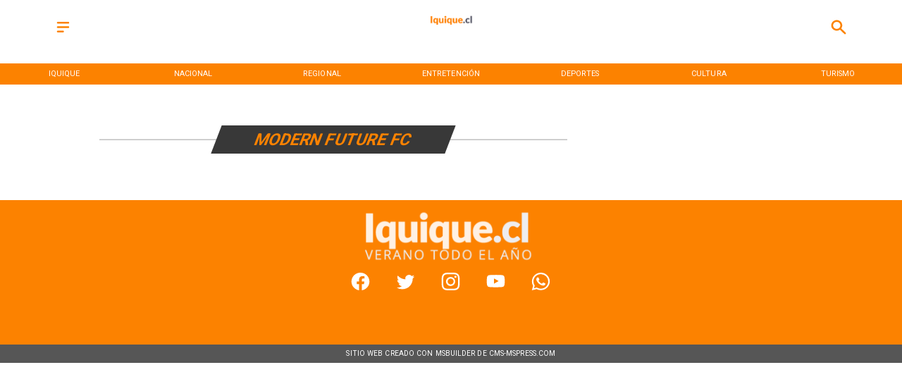

--- FILE ---
content_type: text/css
request_url: https://s3-mspro.nyc3.cdn.digitaloceanspaces.com/tenant/6446b847439ad2000962cf25/templates/64cd83cddc3359e84fdfb595/styles/publish/lg.css?v=1691190261
body_size: 1281
content:
.template-64cd83cddc3359e84fdfb595 .container-64cd83c5dc33592e93dfb555,.template-64cd83cddc3359e84fdfb595 .container-64cd83c5dc33592e93dfb555 .component-840c7620-96ef-4346-bdaf-79d6df07e87f,.template-64cd83cddc3359e84fdfb595 .section-64cd83c5dc33595096dfb557{position:sticky;top:0;z-index:200}.template-64cd83cddc3359e84fdfb595 .container-64cd83c5dc33592e93dfb555 .component-840c7620-96ef-4346-bdaf-79d6df07e87f .widget-5f23026b-4964-4591-af6e-b944784b78a8 .layerOne{background-color:var(--error)!important;height:100%;margin:0;min-height:0;min-width:0;padding:0;width:100%}.template-64cd83cddc3359e84fdfb595 .container-64cd83c5dc33592e93dfb555 .component-840c7620-96ef-4346-bdaf-79d6df07e87f .widget-af77cf41-47b1-4772-8664-b9aff91fdc38 .layerOne{color:var(--primary)!important;height:100%;height:2em;line-height:em;margin:0;min-height:0;min-width:0;padding:0;width:100%;width:2em}.template-64cd83cddc3359e84fdfb595 .container-64cd83c5dc33592e93dfb555 .component-840c7620-96ef-4346-bdaf-79d6df07e87f .widget-1d64914e-5e47-419b-8a10-8bf902ba02a3 .layerOne,.template-64cd83cddc3359e84fdfb595 .container-64cd83c5dc33592e93dfb555 .component-840c7620-96ef-4346-bdaf-79d6df07e87f .widget-a80e9beb-43da-4d05-8cd6-12f597b91dfa .layerOne{height:100%;margin:0;min-height:0;min-width:0;padding:0;width:100%}.template-64cd83cddc3359e84fdfb595 .container-64cd83c5dc33592e93dfb555 .component-840c7620-96ef-4346-bdaf-79d6df07e87f .widget-1d64914e-5e47-419b-8a10-8bf902ba02a3 .layerOne{color:var(--primary)!important;height:2em;width:2em}.template-64cd83cddc3359e84fdfb595 .container-64cd83c5dc33592e93dfb555 .component-3f744e21-0874-4a73-977f-22af84010b66{background-color:var(--primary)!important;position:sticky;top:0}.template-64cd83cddc3359e84fdfb595 .container-64cd83c5dc33592e93dfb555 .component-3f744e21-0874-4a73-977f-22af84010b66 .widget-430e61c7-de3f-4770-9e9d-c05d16eba9a6 .layerOne{color:var(--error)!important;font-family:var(--Primary);font-size:6em;height:100%;height:auto;margin:0;min-height:0;min-width:0;padding:0;text-transform:uppercase;white-space:nowrap;width:100%;width:auto}.template-64cd83cddc3359e84fdfb595 .container-64cd83c5dc33592e93dfb555 .component-3f744e21-0874-4a73-977f-22af84010b66 .widget-430e61c7-de3f-4770-9e9d-c05d16eba9a6 .layerTwo{align-items:center;display:flex;height:100%;justify-content:center;width:100%}.template-64cd83cddc3359e84fdfb595 .container-64cd83c5dc33592e93dfb555 .component-3f744e21-0874-4a73-977f-22af84010b66 .widget-430e61c7-de3f-4770-9e9d-c05d16eba9a6 .layerOne:hover{color:var(--secondary)!important;font-size:6em}.template-64cd83cddc3359e84fdfb595 .container-64cd83c5dc335951bcdfb559 .component-7df31052-0ad2-439c-a5f3-e581f21c2d9b .widget-e16fe363-a47e-4197-9236-226a397f83d4 .layerOne{height:100%;margin:0;min-height:0;min-width:0;padding:0;width:100%}.template-64cd83cddc3359e84fdfb595 .container-64cd83cddc33592763dfb591 .component-5687517c-b3c5-4534-9530-d94720aeea02 .widget-a0ebd116-8931-4bc4-8e90-5e45a4c60405 .layerOne{color:var(--primary)!important;font-family:var(--Primary);font-size:4em;font-weight:400;height:100%;line-height:1em;margin:0;min-height:0;min-width:0;padding:0;text-transform:uppercase;white-space:normal;width:100%}.template-64cd83cddc3359e84fdfb595 .container-64cd83cddc33592763dfb591 .component-5687517c-b3c5-4534-9530-d94720aeea02 .widget-a0ebd116-8931-4bc4-8e90-5e45a4c60405 .layerTwo{align-items:center;display:flex;height:100%;justify-content:flex-start;width:100%}.template-64cd83cddc3359e84fdfb595 .container-64cd83cddc33592763dfb591 .component-5687517c-b3c5-4534-9530-d94720aeea02 .widget-4d948acd-d417-45a7-820e-dcbdf8f678d1 .layerOne{color:var(--primaryTitle)!important;font-family:var(--Primary);font-size:2.9em;font-weight:300;height:100%;margin:0;min-height:0;min-width:0;padding:0;text-transform:uppercase;width:100%}.template-64cd83cddc3359e84fdfb595 .container-64cd83cddc33592763dfb591 .component-5687517c-b3c5-4534-9530-d94720aeea02 .widget-4d948acd-d417-45a7-820e-dcbdf8f678d1 .layerTwo{align-items:center;display:flex;height:100%;justify-content:flex-start;width:100%}.template-64cd83cddc3359e84fdfb595 .container-64cd83cddc33592763dfb591 .component-5687517c-b3c5-4534-9530-d94720aeea02 .widget-f33bdd76-40cb-413e-945d-1a3599f68b47 .layerOne{color:var(--primaryTitle)!important;font-family:var(--Heading);font-size:7em;font-weight:700;height:100%;height:auto;line-height:1.1em;margin:0;min-height:0;min-width:0;padding:0;padding-bottom:40px;width:100%;width:auto}.template-64cd83cddc3359e84fdfb595 .container-64cd83cddc33592763dfb591 .component-5687517c-b3c5-4534-9530-d94720aeea02 .widget-f33bdd76-40cb-413e-945d-1a3599f68b47 .layerTwo{align-items:flex-start;display:flex;height:100%;justify-content:flex-start;width:100%}.template-64cd83cddc3359e84fdfb595 .container-64cd83cddc33592763dfb591 .component-5687517c-b3c5-4534-9530-d94720aeea02 .widget-f33bdd76-40cb-413e-945d-1a3599f68b47 .layerOne:hover{color:var(--info)!important;font-family:var(--Heading);font-size:7em;height:auto;line-height:1.1em;width:auto}.template-64cd83cddc3359e84fdfb595 .container-64cd83cddc33592763dfb591 .component-5687517c-b3c5-4534-9530-d94720aeea02 .widget-7d3e7f14-f546-4f37-9c6f-79c9201bc328 .layerOne{height:100%;margin:0;min-height:0;min-width:0;padding:0;width:100%}.template-64cd83cddc3359e84fdfb595 .container-64cd83cddc33592763dfb591 .component-6fa17fb1-aaf7-412a-9047-b25c2af882b7 .widget-1861b183-3a80-4abc-8080-c2e7c181182d .layerOne{background-color:#ddd;font-size:nullem;height:100%;height:.2em;margin:0;min-height:0;min-width:0;padding:0;width:100%}.template-64cd83cddc3359e84fdfb595 .container-64cd83cddc33592763dfb591 .component-6fa17fb1-aaf7-412a-9047-b25c2af882b7 .widget-1861b183-3a80-4abc-8080-c2e7c181182d .layerTwo{align-items:center;display:flex;height:100%;justify-content:center;width:100%}.template-64cd83cddc3359e84fdfb595 .container-64cd83cddc33592763dfb591 .component-88020211-0a4f-4e5e-9b1e-a1e44b0897b6 .widget-4113ac1a-1a0f-4a08-baf7-2901d12ca0e2 .layerOne{background-color:var(--secondary)!important;color:var(--primary)!important;font-family:var(--Primary);font-size:3.5em;font-weight:700;height:100%;height:auto;margin:0;min-height:0;min-width:0;padding:0;text-transform:uppercase;transform:skew(-1turn);width:100%;width:auto}.template-64cd83cddc3359e84fdfb595 .container-64cd83cddc33592763dfb591 .component-88020211-0a4f-4e5e-9b1e-a1e44b0897b6 .widget-4113ac1a-1a0f-4a08-baf7-2901d12ca0e2 .layerTwo{align-items:center;background-color:var(--secondary)!important;display:flex;height:100%;justify-content:center;transform:skew(159deg);width:100%}.template-64cd83cddc3359e84fdfb595 .container-64cd83cddc33592763dfb591 .component-01ec8643-7431-4c57-bac0-fdff48b685c6 .widget-e16fe363-a47e-4197-9236-226a397f83d4 .layerOne{height:100%;margin:0;min-height:0;min-width:0;padding:0;width:100%}.template-64cd83cddc3359e84fdfb595 .container-64cd83cddc33592763dfb591 .component-4798c3c9-3c78-4aba-ab08-7cef84ecad70 .widget-e16fe363-a47e-4197-9236-226a397f83d4 .layerOne{height:100%;margin:0;min-height:0;min-width:0;padding:0;width:100%}.template-64cd83cddc3359e84fdfb595 .container-64cd83c6dc33591397dfb561 .component-e6728c65-3e40-4b96-ae3d-ea97dcfa7cfc .widget-ec28f0b7-2653-4eb5-ba48-03bd0ca5f082 .layerOne{background-color:var(--primary)!important;height:100%;margin:0;min-height:0;min-width:0;padding:0;width:100%}.template-64cd83cddc3359e84fdfb595 .container-64cd83c6dc33591397dfb561 .component-e6728c65-3e40-4b96-ae3d-ea97dcfa7cfc .widget-02ad26da-4b79-4909-abea-f8219b44b755 .layerOne,.template-64cd83cddc3359e84fdfb595 .container-64cd83c6dc33591397dfb561 .component-e6728c65-3e40-4b96-ae3d-ea97dcfa7cfc .widget-45a52ff0-ecf0-44df-9d1a-148288977f1a .layerOne{height:100%;margin:0;min-height:0;min-width:0;padding:0;width:100%}.template-64cd83cddc3359e84fdfb595 .container-64cd83c6dc33591397dfb561 .component-e6728c65-3e40-4b96-ae3d-ea97dcfa7cfc .widget-02ad26da-4b79-4909-abea-f8219b44b755 .layerOne{background-color:var(--primary)!important}.template-64cd83cddc3359e84fdfb595 .container-64cd83c6dc33591397dfb561 .component-e6728c65-3e40-4b96-ae3d-ea97dcfa7cfc .widget-0495dc6d-6e85-4733-84ef-98509264cdd0 .layerOne{background-color:var(--info)!important;color:var(--error)!important;font-family:var(--Caption);font-size:.8em;height:100%;height:auto;margin:0;min-height:0;min-width:0;padding:0;text-transform:uppercase;width:100%;width:auto}.template-64cd83cddc3359e84fdfb595 .container-64cd83c6dc33591397dfb561 .component-e6728c65-3e40-4b96-ae3d-ea97dcfa7cfc .widget-0495dc6d-6e85-4733-84ef-98509264cdd0 .layerTwo{align-items:center;background-color:var(--info)!important;display:flex;height:100%;justify-content:center;width:100%}.template-64cd83cddc3359e84fdfb595 .container-64cd83c6dc33591397dfb561 .component-e6728c65-3e40-4b96-ae3d-ea97dcfa7cfc .widget-54088941-3907-4b74-b9e6-d194c6e5967c .layerOne{color:var(--error)!important;height:100%;margin:0;min-height:0;min-width:0;padding:0;width:100%}.template-64cd83cddc3359e84fdfb595 .container-64cd83c6dc33591397dfb561 .component-e6728c65-3e40-4b96-ae3d-ea97dcfa7cfc .widget-54088941-3907-4b74-b9e6-d194c6e5967c .layerOne:hover{color:#35508b}.template-64cd83cddc3359e84fdfb595 .container-64cd83c6dc33591397dfb561 .component-e6728c65-3e40-4b96-ae3d-ea97dcfa7cfc .widget-a66eb9ea-6ef4-46ce-a7f6-4c34d9fd425c .layerOne{color:var(--error)!important;height:100%;margin:0;min-height:0;min-width:0;padding:0;width:100%}.template-64cd83cddc3359e84fdfb595 .container-64cd83c6dc33591397dfb561 .component-e6728c65-3e40-4b96-ae3d-ea97dcfa7cfc .widget-a66eb9ea-6ef4-46ce-a7f6-4c34d9fd425c .layerOne:hover{color:#30d366}.template-64cd83cddc3359e84fdfb595 .container-64cd83c6dc33591397dfb561 .component-e6728c65-3e40-4b96-ae3d-ea97dcfa7cfc .widget-e796d742-3c40-4db3-843a-c8af35b133cc .layerOne{color:var(--error)!important;height:100%;margin:0;min-height:0;min-width:0;padding:0;width:100%}.template-64cd83cddc3359e84fdfb595 .container-64cd83c6dc33591397dfb561 .component-e6728c65-3e40-4b96-ae3d-ea97dcfa7cfc .widget-e796d742-3c40-4db3-843a-c8af35b133cc .layerOne:hover{color:#1fa2f2}.template-64cd83cddc3359e84fdfb595 .container-64cd83c6dc33591397dfb561 .component-e6728c65-3e40-4b96-ae3d-ea97dcfa7cfc .widget-d80a8da1-1669-413a-bbe6-cf3009d5160e .layerOne{color:var(--error)!important;height:100%;margin:0;min-height:0;min-width:0;padding:0;width:100%}.template-64cd83cddc3359e84fdfb595 .container-64cd83c6dc33591397dfb561 .component-e6728c65-3e40-4b96-ae3d-ea97dcfa7cfc .widget-d80a8da1-1669-413a-bbe6-cf3009d5160e .layerOne:hover{color:#ea4968;height:100%;width:100%}.template-64cd83cddc3359e84fdfb595 .container-64cd83c6dc33591397dfb561 .component-e6728c65-3e40-4b96-ae3d-ea97dcfa7cfc .widget-30ef3c07-692c-48a0-9584-dc70a2186d74 .layerOne{color:var(--error)!important;height:100%;margin:0;min-height:0;min-width:0;padding:0;width:100%}.template-64cd83cddc3359e84fdfb595 .container-64cd83c6dc33591397dfb561 .component-e6728c65-3e40-4b96-ae3d-ea97dcfa7cfc .widget-30ef3c07-692c-48a0-9584-dc70a2186d74 .layerOne:hover{color:#ff161b}